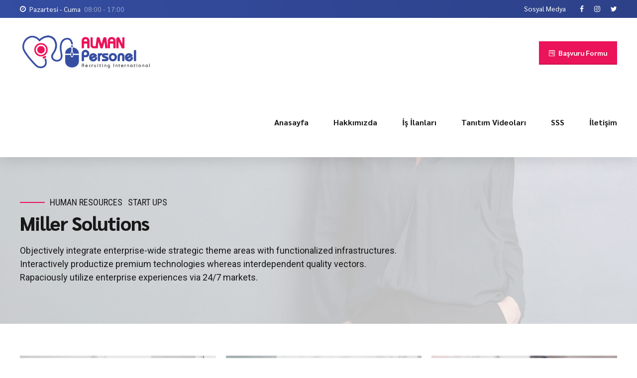

--- FILE ---
content_type: text/html; charset=utf-8
request_url: https://www.google.com/recaptcha/api2/anchor?ar=1&k=6LcTvo8aAAAAAEuDBOvT0OfJ64xNgF9UHS_MijzY&co=aHR0cHM6Ly9hbG1hbnBlcnNvbmVsLmNvbTo0NDM.&hl=en&v=N67nZn4AqZkNcbeMu4prBgzg&theme=light&size=normal&anchor-ms=20000&execute-ms=30000&cb=ebnofjnj0lbf
body_size: 49602
content:
<!DOCTYPE HTML><html dir="ltr" lang="en"><head><meta http-equiv="Content-Type" content="text/html; charset=UTF-8">
<meta http-equiv="X-UA-Compatible" content="IE=edge">
<title>reCAPTCHA</title>
<style type="text/css">
/* cyrillic-ext */
@font-face {
  font-family: 'Roboto';
  font-style: normal;
  font-weight: 400;
  font-stretch: 100%;
  src: url(//fonts.gstatic.com/s/roboto/v48/KFO7CnqEu92Fr1ME7kSn66aGLdTylUAMa3GUBHMdazTgWw.woff2) format('woff2');
  unicode-range: U+0460-052F, U+1C80-1C8A, U+20B4, U+2DE0-2DFF, U+A640-A69F, U+FE2E-FE2F;
}
/* cyrillic */
@font-face {
  font-family: 'Roboto';
  font-style: normal;
  font-weight: 400;
  font-stretch: 100%;
  src: url(//fonts.gstatic.com/s/roboto/v48/KFO7CnqEu92Fr1ME7kSn66aGLdTylUAMa3iUBHMdazTgWw.woff2) format('woff2');
  unicode-range: U+0301, U+0400-045F, U+0490-0491, U+04B0-04B1, U+2116;
}
/* greek-ext */
@font-face {
  font-family: 'Roboto';
  font-style: normal;
  font-weight: 400;
  font-stretch: 100%;
  src: url(//fonts.gstatic.com/s/roboto/v48/KFO7CnqEu92Fr1ME7kSn66aGLdTylUAMa3CUBHMdazTgWw.woff2) format('woff2');
  unicode-range: U+1F00-1FFF;
}
/* greek */
@font-face {
  font-family: 'Roboto';
  font-style: normal;
  font-weight: 400;
  font-stretch: 100%;
  src: url(//fonts.gstatic.com/s/roboto/v48/KFO7CnqEu92Fr1ME7kSn66aGLdTylUAMa3-UBHMdazTgWw.woff2) format('woff2');
  unicode-range: U+0370-0377, U+037A-037F, U+0384-038A, U+038C, U+038E-03A1, U+03A3-03FF;
}
/* math */
@font-face {
  font-family: 'Roboto';
  font-style: normal;
  font-weight: 400;
  font-stretch: 100%;
  src: url(//fonts.gstatic.com/s/roboto/v48/KFO7CnqEu92Fr1ME7kSn66aGLdTylUAMawCUBHMdazTgWw.woff2) format('woff2');
  unicode-range: U+0302-0303, U+0305, U+0307-0308, U+0310, U+0312, U+0315, U+031A, U+0326-0327, U+032C, U+032F-0330, U+0332-0333, U+0338, U+033A, U+0346, U+034D, U+0391-03A1, U+03A3-03A9, U+03B1-03C9, U+03D1, U+03D5-03D6, U+03F0-03F1, U+03F4-03F5, U+2016-2017, U+2034-2038, U+203C, U+2040, U+2043, U+2047, U+2050, U+2057, U+205F, U+2070-2071, U+2074-208E, U+2090-209C, U+20D0-20DC, U+20E1, U+20E5-20EF, U+2100-2112, U+2114-2115, U+2117-2121, U+2123-214F, U+2190, U+2192, U+2194-21AE, U+21B0-21E5, U+21F1-21F2, U+21F4-2211, U+2213-2214, U+2216-22FF, U+2308-230B, U+2310, U+2319, U+231C-2321, U+2336-237A, U+237C, U+2395, U+239B-23B7, U+23D0, U+23DC-23E1, U+2474-2475, U+25AF, U+25B3, U+25B7, U+25BD, U+25C1, U+25CA, U+25CC, U+25FB, U+266D-266F, U+27C0-27FF, U+2900-2AFF, U+2B0E-2B11, U+2B30-2B4C, U+2BFE, U+3030, U+FF5B, U+FF5D, U+1D400-1D7FF, U+1EE00-1EEFF;
}
/* symbols */
@font-face {
  font-family: 'Roboto';
  font-style: normal;
  font-weight: 400;
  font-stretch: 100%;
  src: url(//fonts.gstatic.com/s/roboto/v48/KFO7CnqEu92Fr1ME7kSn66aGLdTylUAMaxKUBHMdazTgWw.woff2) format('woff2');
  unicode-range: U+0001-000C, U+000E-001F, U+007F-009F, U+20DD-20E0, U+20E2-20E4, U+2150-218F, U+2190, U+2192, U+2194-2199, U+21AF, U+21E6-21F0, U+21F3, U+2218-2219, U+2299, U+22C4-22C6, U+2300-243F, U+2440-244A, U+2460-24FF, U+25A0-27BF, U+2800-28FF, U+2921-2922, U+2981, U+29BF, U+29EB, U+2B00-2BFF, U+4DC0-4DFF, U+FFF9-FFFB, U+10140-1018E, U+10190-1019C, U+101A0, U+101D0-101FD, U+102E0-102FB, U+10E60-10E7E, U+1D2C0-1D2D3, U+1D2E0-1D37F, U+1F000-1F0FF, U+1F100-1F1AD, U+1F1E6-1F1FF, U+1F30D-1F30F, U+1F315, U+1F31C, U+1F31E, U+1F320-1F32C, U+1F336, U+1F378, U+1F37D, U+1F382, U+1F393-1F39F, U+1F3A7-1F3A8, U+1F3AC-1F3AF, U+1F3C2, U+1F3C4-1F3C6, U+1F3CA-1F3CE, U+1F3D4-1F3E0, U+1F3ED, U+1F3F1-1F3F3, U+1F3F5-1F3F7, U+1F408, U+1F415, U+1F41F, U+1F426, U+1F43F, U+1F441-1F442, U+1F444, U+1F446-1F449, U+1F44C-1F44E, U+1F453, U+1F46A, U+1F47D, U+1F4A3, U+1F4B0, U+1F4B3, U+1F4B9, U+1F4BB, U+1F4BF, U+1F4C8-1F4CB, U+1F4D6, U+1F4DA, U+1F4DF, U+1F4E3-1F4E6, U+1F4EA-1F4ED, U+1F4F7, U+1F4F9-1F4FB, U+1F4FD-1F4FE, U+1F503, U+1F507-1F50B, U+1F50D, U+1F512-1F513, U+1F53E-1F54A, U+1F54F-1F5FA, U+1F610, U+1F650-1F67F, U+1F687, U+1F68D, U+1F691, U+1F694, U+1F698, U+1F6AD, U+1F6B2, U+1F6B9-1F6BA, U+1F6BC, U+1F6C6-1F6CF, U+1F6D3-1F6D7, U+1F6E0-1F6EA, U+1F6F0-1F6F3, U+1F6F7-1F6FC, U+1F700-1F7FF, U+1F800-1F80B, U+1F810-1F847, U+1F850-1F859, U+1F860-1F887, U+1F890-1F8AD, U+1F8B0-1F8BB, U+1F8C0-1F8C1, U+1F900-1F90B, U+1F93B, U+1F946, U+1F984, U+1F996, U+1F9E9, U+1FA00-1FA6F, U+1FA70-1FA7C, U+1FA80-1FA89, U+1FA8F-1FAC6, U+1FACE-1FADC, U+1FADF-1FAE9, U+1FAF0-1FAF8, U+1FB00-1FBFF;
}
/* vietnamese */
@font-face {
  font-family: 'Roboto';
  font-style: normal;
  font-weight: 400;
  font-stretch: 100%;
  src: url(//fonts.gstatic.com/s/roboto/v48/KFO7CnqEu92Fr1ME7kSn66aGLdTylUAMa3OUBHMdazTgWw.woff2) format('woff2');
  unicode-range: U+0102-0103, U+0110-0111, U+0128-0129, U+0168-0169, U+01A0-01A1, U+01AF-01B0, U+0300-0301, U+0303-0304, U+0308-0309, U+0323, U+0329, U+1EA0-1EF9, U+20AB;
}
/* latin-ext */
@font-face {
  font-family: 'Roboto';
  font-style: normal;
  font-weight: 400;
  font-stretch: 100%;
  src: url(//fonts.gstatic.com/s/roboto/v48/KFO7CnqEu92Fr1ME7kSn66aGLdTylUAMa3KUBHMdazTgWw.woff2) format('woff2');
  unicode-range: U+0100-02BA, U+02BD-02C5, U+02C7-02CC, U+02CE-02D7, U+02DD-02FF, U+0304, U+0308, U+0329, U+1D00-1DBF, U+1E00-1E9F, U+1EF2-1EFF, U+2020, U+20A0-20AB, U+20AD-20C0, U+2113, U+2C60-2C7F, U+A720-A7FF;
}
/* latin */
@font-face {
  font-family: 'Roboto';
  font-style: normal;
  font-weight: 400;
  font-stretch: 100%;
  src: url(//fonts.gstatic.com/s/roboto/v48/KFO7CnqEu92Fr1ME7kSn66aGLdTylUAMa3yUBHMdazQ.woff2) format('woff2');
  unicode-range: U+0000-00FF, U+0131, U+0152-0153, U+02BB-02BC, U+02C6, U+02DA, U+02DC, U+0304, U+0308, U+0329, U+2000-206F, U+20AC, U+2122, U+2191, U+2193, U+2212, U+2215, U+FEFF, U+FFFD;
}
/* cyrillic-ext */
@font-face {
  font-family: 'Roboto';
  font-style: normal;
  font-weight: 500;
  font-stretch: 100%;
  src: url(//fonts.gstatic.com/s/roboto/v48/KFO7CnqEu92Fr1ME7kSn66aGLdTylUAMa3GUBHMdazTgWw.woff2) format('woff2');
  unicode-range: U+0460-052F, U+1C80-1C8A, U+20B4, U+2DE0-2DFF, U+A640-A69F, U+FE2E-FE2F;
}
/* cyrillic */
@font-face {
  font-family: 'Roboto';
  font-style: normal;
  font-weight: 500;
  font-stretch: 100%;
  src: url(//fonts.gstatic.com/s/roboto/v48/KFO7CnqEu92Fr1ME7kSn66aGLdTylUAMa3iUBHMdazTgWw.woff2) format('woff2');
  unicode-range: U+0301, U+0400-045F, U+0490-0491, U+04B0-04B1, U+2116;
}
/* greek-ext */
@font-face {
  font-family: 'Roboto';
  font-style: normal;
  font-weight: 500;
  font-stretch: 100%;
  src: url(//fonts.gstatic.com/s/roboto/v48/KFO7CnqEu92Fr1ME7kSn66aGLdTylUAMa3CUBHMdazTgWw.woff2) format('woff2');
  unicode-range: U+1F00-1FFF;
}
/* greek */
@font-face {
  font-family: 'Roboto';
  font-style: normal;
  font-weight: 500;
  font-stretch: 100%;
  src: url(//fonts.gstatic.com/s/roboto/v48/KFO7CnqEu92Fr1ME7kSn66aGLdTylUAMa3-UBHMdazTgWw.woff2) format('woff2');
  unicode-range: U+0370-0377, U+037A-037F, U+0384-038A, U+038C, U+038E-03A1, U+03A3-03FF;
}
/* math */
@font-face {
  font-family: 'Roboto';
  font-style: normal;
  font-weight: 500;
  font-stretch: 100%;
  src: url(//fonts.gstatic.com/s/roboto/v48/KFO7CnqEu92Fr1ME7kSn66aGLdTylUAMawCUBHMdazTgWw.woff2) format('woff2');
  unicode-range: U+0302-0303, U+0305, U+0307-0308, U+0310, U+0312, U+0315, U+031A, U+0326-0327, U+032C, U+032F-0330, U+0332-0333, U+0338, U+033A, U+0346, U+034D, U+0391-03A1, U+03A3-03A9, U+03B1-03C9, U+03D1, U+03D5-03D6, U+03F0-03F1, U+03F4-03F5, U+2016-2017, U+2034-2038, U+203C, U+2040, U+2043, U+2047, U+2050, U+2057, U+205F, U+2070-2071, U+2074-208E, U+2090-209C, U+20D0-20DC, U+20E1, U+20E5-20EF, U+2100-2112, U+2114-2115, U+2117-2121, U+2123-214F, U+2190, U+2192, U+2194-21AE, U+21B0-21E5, U+21F1-21F2, U+21F4-2211, U+2213-2214, U+2216-22FF, U+2308-230B, U+2310, U+2319, U+231C-2321, U+2336-237A, U+237C, U+2395, U+239B-23B7, U+23D0, U+23DC-23E1, U+2474-2475, U+25AF, U+25B3, U+25B7, U+25BD, U+25C1, U+25CA, U+25CC, U+25FB, U+266D-266F, U+27C0-27FF, U+2900-2AFF, U+2B0E-2B11, U+2B30-2B4C, U+2BFE, U+3030, U+FF5B, U+FF5D, U+1D400-1D7FF, U+1EE00-1EEFF;
}
/* symbols */
@font-face {
  font-family: 'Roboto';
  font-style: normal;
  font-weight: 500;
  font-stretch: 100%;
  src: url(//fonts.gstatic.com/s/roboto/v48/KFO7CnqEu92Fr1ME7kSn66aGLdTylUAMaxKUBHMdazTgWw.woff2) format('woff2');
  unicode-range: U+0001-000C, U+000E-001F, U+007F-009F, U+20DD-20E0, U+20E2-20E4, U+2150-218F, U+2190, U+2192, U+2194-2199, U+21AF, U+21E6-21F0, U+21F3, U+2218-2219, U+2299, U+22C4-22C6, U+2300-243F, U+2440-244A, U+2460-24FF, U+25A0-27BF, U+2800-28FF, U+2921-2922, U+2981, U+29BF, U+29EB, U+2B00-2BFF, U+4DC0-4DFF, U+FFF9-FFFB, U+10140-1018E, U+10190-1019C, U+101A0, U+101D0-101FD, U+102E0-102FB, U+10E60-10E7E, U+1D2C0-1D2D3, U+1D2E0-1D37F, U+1F000-1F0FF, U+1F100-1F1AD, U+1F1E6-1F1FF, U+1F30D-1F30F, U+1F315, U+1F31C, U+1F31E, U+1F320-1F32C, U+1F336, U+1F378, U+1F37D, U+1F382, U+1F393-1F39F, U+1F3A7-1F3A8, U+1F3AC-1F3AF, U+1F3C2, U+1F3C4-1F3C6, U+1F3CA-1F3CE, U+1F3D4-1F3E0, U+1F3ED, U+1F3F1-1F3F3, U+1F3F5-1F3F7, U+1F408, U+1F415, U+1F41F, U+1F426, U+1F43F, U+1F441-1F442, U+1F444, U+1F446-1F449, U+1F44C-1F44E, U+1F453, U+1F46A, U+1F47D, U+1F4A3, U+1F4B0, U+1F4B3, U+1F4B9, U+1F4BB, U+1F4BF, U+1F4C8-1F4CB, U+1F4D6, U+1F4DA, U+1F4DF, U+1F4E3-1F4E6, U+1F4EA-1F4ED, U+1F4F7, U+1F4F9-1F4FB, U+1F4FD-1F4FE, U+1F503, U+1F507-1F50B, U+1F50D, U+1F512-1F513, U+1F53E-1F54A, U+1F54F-1F5FA, U+1F610, U+1F650-1F67F, U+1F687, U+1F68D, U+1F691, U+1F694, U+1F698, U+1F6AD, U+1F6B2, U+1F6B9-1F6BA, U+1F6BC, U+1F6C6-1F6CF, U+1F6D3-1F6D7, U+1F6E0-1F6EA, U+1F6F0-1F6F3, U+1F6F7-1F6FC, U+1F700-1F7FF, U+1F800-1F80B, U+1F810-1F847, U+1F850-1F859, U+1F860-1F887, U+1F890-1F8AD, U+1F8B0-1F8BB, U+1F8C0-1F8C1, U+1F900-1F90B, U+1F93B, U+1F946, U+1F984, U+1F996, U+1F9E9, U+1FA00-1FA6F, U+1FA70-1FA7C, U+1FA80-1FA89, U+1FA8F-1FAC6, U+1FACE-1FADC, U+1FADF-1FAE9, U+1FAF0-1FAF8, U+1FB00-1FBFF;
}
/* vietnamese */
@font-face {
  font-family: 'Roboto';
  font-style: normal;
  font-weight: 500;
  font-stretch: 100%;
  src: url(//fonts.gstatic.com/s/roboto/v48/KFO7CnqEu92Fr1ME7kSn66aGLdTylUAMa3OUBHMdazTgWw.woff2) format('woff2');
  unicode-range: U+0102-0103, U+0110-0111, U+0128-0129, U+0168-0169, U+01A0-01A1, U+01AF-01B0, U+0300-0301, U+0303-0304, U+0308-0309, U+0323, U+0329, U+1EA0-1EF9, U+20AB;
}
/* latin-ext */
@font-face {
  font-family: 'Roboto';
  font-style: normal;
  font-weight: 500;
  font-stretch: 100%;
  src: url(//fonts.gstatic.com/s/roboto/v48/KFO7CnqEu92Fr1ME7kSn66aGLdTylUAMa3KUBHMdazTgWw.woff2) format('woff2');
  unicode-range: U+0100-02BA, U+02BD-02C5, U+02C7-02CC, U+02CE-02D7, U+02DD-02FF, U+0304, U+0308, U+0329, U+1D00-1DBF, U+1E00-1E9F, U+1EF2-1EFF, U+2020, U+20A0-20AB, U+20AD-20C0, U+2113, U+2C60-2C7F, U+A720-A7FF;
}
/* latin */
@font-face {
  font-family: 'Roboto';
  font-style: normal;
  font-weight: 500;
  font-stretch: 100%;
  src: url(//fonts.gstatic.com/s/roboto/v48/KFO7CnqEu92Fr1ME7kSn66aGLdTylUAMa3yUBHMdazQ.woff2) format('woff2');
  unicode-range: U+0000-00FF, U+0131, U+0152-0153, U+02BB-02BC, U+02C6, U+02DA, U+02DC, U+0304, U+0308, U+0329, U+2000-206F, U+20AC, U+2122, U+2191, U+2193, U+2212, U+2215, U+FEFF, U+FFFD;
}
/* cyrillic-ext */
@font-face {
  font-family: 'Roboto';
  font-style: normal;
  font-weight: 900;
  font-stretch: 100%;
  src: url(//fonts.gstatic.com/s/roboto/v48/KFO7CnqEu92Fr1ME7kSn66aGLdTylUAMa3GUBHMdazTgWw.woff2) format('woff2');
  unicode-range: U+0460-052F, U+1C80-1C8A, U+20B4, U+2DE0-2DFF, U+A640-A69F, U+FE2E-FE2F;
}
/* cyrillic */
@font-face {
  font-family: 'Roboto';
  font-style: normal;
  font-weight: 900;
  font-stretch: 100%;
  src: url(//fonts.gstatic.com/s/roboto/v48/KFO7CnqEu92Fr1ME7kSn66aGLdTylUAMa3iUBHMdazTgWw.woff2) format('woff2');
  unicode-range: U+0301, U+0400-045F, U+0490-0491, U+04B0-04B1, U+2116;
}
/* greek-ext */
@font-face {
  font-family: 'Roboto';
  font-style: normal;
  font-weight: 900;
  font-stretch: 100%;
  src: url(//fonts.gstatic.com/s/roboto/v48/KFO7CnqEu92Fr1ME7kSn66aGLdTylUAMa3CUBHMdazTgWw.woff2) format('woff2');
  unicode-range: U+1F00-1FFF;
}
/* greek */
@font-face {
  font-family: 'Roboto';
  font-style: normal;
  font-weight: 900;
  font-stretch: 100%;
  src: url(//fonts.gstatic.com/s/roboto/v48/KFO7CnqEu92Fr1ME7kSn66aGLdTylUAMa3-UBHMdazTgWw.woff2) format('woff2');
  unicode-range: U+0370-0377, U+037A-037F, U+0384-038A, U+038C, U+038E-03A1, U+03A3-03FF;
}
/* math */
@font-face {
  font-family: 'Roboto';
  font-style: normal;
  font-weight: 900;
  font-stretch: 100%;
  src: url(//fonts.gstatic.com/s/roboto/v48/KFO7CnqEu92Fr1ME7kSn66aGLdTylUAMawCUBHMdazTgWw.woff2) format('woff2');
  unicode-range: U+0302-0303, U+0305, U+0307-0308, U+0310, U+0312, U+0315, U+031A, U+0326-0327, U+032C, U+032F-0330, U+0332-0333, U+0338, U+033A, U+0346, U+034D, U+0391-03A1, U+03A3-03A9, U+03B1-03C9, U+03D1, U+03D5-03D6, U+03F0-03F1, U+03F4-03F5, U+2016-2017, U+2034-2038, U+203C, U+2040, U+2043, U+2047, U+2050, U+2057, U+205F, U+2070-2071, U+2074-208E, U+2090-209C, U+20D0-20DC, U+20E1, U+20E5-20EF, U+2100-2112, U+2114-2115, U+2117-2121, U+2123-214F, U+2190, U+2192, U+2194-21AE, U+21B0-21E5, U+21F1-21F2, U+21F4-2211, U+2213-2214, U+2216-22FF, U+2308-230B, U+2310, U+2319, U+231C-2321, U+2336-237A, U+237C, U+2395, U+239B-23B7, U+23D0, U+23DC-23E1, U+2474-2475, U+25AF, U+25B3, U+25B7, U+25BD, U+25C1, U+25CA, U+25CC, U+25FB, U+266D-266F, U+27C0-27FF, U+2900-2AFF, U+2B0E-2B11, U+2B30-2B4C, U+2BFE, U+3030, U+FF5B, U+FF5D, U+1D400-1D7FF, U+1EE00-1EEFF;
}
/* symbols */
@font-face {
  font-family: 'Roboto';
  font-style: normal;
  font-weight: 900;
  font-stretch: 100%;
  src: url(//fonts.gstatic.com/s/roboto/v48/KFO7CnqEu92Fr1ME7kSn66aGLdTylUAMaxKUBHMdazTgWw.woff2) format('woff2');
  unicode-range: U+0001-000C, U+000E-001F, U+007F-009F, U+20DD-20E0, U+20E2-20E4, U+2150-218F, U+2190, U+2192, U+2194-2199, U+21AF, U+21E6-21F0, U+21F3, U+2218-2219, U+2299, U+22C4-22C6, U+2300-243F, U+2440-244A, U+2460-24FF, U+25A0-27BF, U+2800-28FF, U+2921-2922, U+2981, U+29BF, U+29EB, U+2B00-2BFF, U+4DC0-4DFF, U+FFF9-FFFB, U+10140-1018E, U+10190-1019C, U+101A0, U+101D0-101FD, U+102E0-102FB, U+10E60-10E7E, U+1D2C0-1D2D3, U+1D2E0-1D37F, U+1F000-1F0FF, U+1F100-1F1AD, U+1F1E6-1F1FF, U+1F30D-1F30F, U+1F315, U+1F31C, U+1F31E, U+1F320-1F32C, U+1F336, U+1F378, U+1F37D, U+1F382, U+1F393-1F39F, U+1F3A7-1F3A8, U+1F3AC-1F3AF, U+1F3C2, U+1F3C4-1F3C6, U+1F3CA-1F3CE, U+1F3D4-1F3E0, U+1F3ED, U+1F3F1-1F3F3, U+1F3F5-1F3F7, U+1F408, U+1F415, U+1F41F, U+1F426, U+1F43F, U+1F441-1F442, U+1F444, U+1F446-1F449, U+1F44C-1F44E, U+1F453, U+1F46A, U+1F47D, U+1F4A3, U+1F4B0, U+1F4B3, U+1F4B9, U+1F4BB, U+1F4BF, U+1F4C8-1F4CB, U+1F4D6, U+1F4DA, U+1F4DF, U+1F4E3-1F4E6, U+1F4EA-1F4ED, U+1F4F7, U+1F4F9-1F4FB, U+1F4FD-1F4FE, U+1F503, U+1F507-1F50B, U+1F50D, U+1F512-1F513, U+1F53E-1F54A, U+1F54F-1F5FA, U+1F610, U+1F650-1F67F, U+1F687, U+1F68D, U+1F691, U+1F694, U+1F698, U+1F6AD, U+1F6B2, U+1F6B9-1F6BA, U+1F6BC, U+1F6C6-1F6CF, U+1F6D3-1F6D7, U+1F6E0-1F6EA, U+1F6F0-1F6F3, U+1F6F7-1F6FC, U+1F700-1F7FF, U+1F800-1F80B, U+1F810-1F847, U+1F850-1F859, U+1F860-1F887, U+1F890-1F8AD, U+1F8B0-1F8BB, U+1F8C0-1F8C1, U+1F900-1F90B, U+1F93B, U+1F946, U+1F984, U+1F996, U+1F9E9, U+1FA00-1FA6F, U+1FA70-1FA7C, U+1FA80-1FA89, U+1FA8F-1FAC6, U+1FACE-1FADC, U+1FADF-1FAE9, U+1FAF0-1FAF8, U+1FB00-1FBFF;
}
/* vietnamese */
@font-face {
  font-family: 'Roboto';
  font-style: normal;
  font-weight: 900;
  font-stretch: 100%;
  src: url(//fonts.gstatic.com/s/roboto/v48/KFO7CnqEu92Fr1ME7kSn66aGLdTylUAMa3OUBHMdazTgWw.woff2) format('woff2');
  unicode-range: U+0102-0103, U+0110-0111, U+0128-0129, U+0168-0169, U+01A0-01A1, U+01AF-01B0, U+0300-0301, U+0303-0304, U+0308-0309, U+0323, U+0329, U+1EA0-1EF9, U+20AB;
}
/* latin-ext */
@font-face {
  font-family: 'Roboto';
  font-style: normal;
  font-weight: 900;
  font-stretch: 100%;
  src: url(//fonts.gstatic.com/s/roboto/v48/KFO7CnqEu92Fr1ME7kSn66aGLdTylUAMa3KUBHMdazTgWw.woff2) format('woff2');
  unicode-range: U+0100-02BA, U+02BD-02C5, U+02C7-02CC, U+02CE-02D7, U+02DD-02FF, U+0304, U+0308, U+0329, U+1D00-1DBF, U+1E00-1E9F, U+1EF2-1EFF, U+2020, U+20A0-20AB, U+20AD-20C0, U+2113, U+2C60-2C7F, U+A720-A7FF;
}
/* latin */
@font-face {
  font-family: 'Roboto';
  font-style: normal;
  font-weight: 900;
  font-stretch: 100%;
  src: url(//fonts.gstatic.com/s/roboto/v48/KFO7CnqEu92Fr1ME7kSn66aGLdTylUAMa3yUBHMdazQ.woff2) format('woff2');
  unicode-range: U+0000-00FF, U+0131, U+0152-0153, U+02BB-02BC, U+02C6, U+02DA, U+02DC, U+0304, U+0308, U+0329, U+2000-206F, U+20AC, U+2122, U+2191, U+2193, U+2212, U+2215, U+FEFF, U+FFFD;
}

</style>
<link rel="stylesheet" type="text/css" href="https://www.gstatic.com/recaptcha/releases/N67nZn4AqZkNcbeMu4prBgzg/styles__ltr.css">
<script nonce="r_LFkuSdEFd8aOHtNOilCQ" type="text/javascript">window['__recaptcha_api'] = 'https://www.google.com/recaptcha/api2/';</script>
<script type="text/javascript" src="https://www.gstatic.com/recaptcha/releases/N67nZn4AqZkNcbeMu4prBgzg/recaptcha__en.js" nonce="r_LFkuSdEFd8aOHtNOilCQ">
      
    </script></head>
<body><div id="rc-anchor-alert" class="rc-anchor-alert"></div>
<input type="hidden" id="recaptcha-token" value="[base64]">
<script type="text/javascript" nonce="r_LFkuSdEFd8aOHtNOilCQ">
      recaptcha.anchor.Main.init("[\x22ainput\x22,[\x22bgdata\x22,\x22\x22,\[base64]/[base64]/[base64]/bmV3IHJbeF0oY1swXSk6RT09Mj9uZXcgclt4XShjWzBdLGNbMV0pOkU9PTM/bmV3IHJbeF0oY1swXSxjWzFdLGNbMl0pOkU9PTQ/[base64]/[base64]/[base64]/[base64]/[base64]/[base64]/[base64]/[base64]\x22,\[base64]\\u003d\\u003d\x22,\x22wpBNCT4eBMOWwoBjGRXCjxfDtVEZw6tAQzzCqMO9PEDDmMK7YlTCj8KQwpNkLmZPZyUfHRXCpcO6w77Ctn/CssOJRsO+wpgkwpcWecOPwo5ZwoDChsKIIMK/w4pDwpVMf8KpA8Oqw6wkHcKaO8OzwqxVwq0nchV+VmomacKAwqrDvzDCpXQEEWvDgcKRworDhsOlwqDDg8KCEiM5w4EGB8OABmHDgcKBw49Hw7nCp8OpP8OfwpHCpHMlwqXCp8ONw6d5KB1RwpTDr8KZeRhtT1DDjMOCwp3DpwhxPsKxwq/DqcObwqbCtcKKADzDq2jDvcONDMO8w6lYb0UpbwXDq0xvwq/Dm1FEbMOjwrbCrcOOXgY1wrIowqHDkTrDqFE9wo8ZTMOsMB93w7TDilDCoCdcc0DCtwxha8K8LMOXwpDDoVMcwph0WcOrw47Dp8KjC8K4w7DDhsKpw41Fw6EtRMK6wr/DtsK+MxlpVMOvcMOIGcO9wqZ4V3dBwpk3w4cofi4oLyTDjlV5AcKPam8JdkM/[base64]/YcOFf3w4w4BCQ1x7QsOyWkvCrsK6IsKzw4AlIznDnQMPX1DDoMKMw7Yue8KTVSF3w5U0wpc0wq52w7LCr2bCpcKgHjkgZ8OuasOod8KqX1ZZwoLDj14Bw7c+WATCtsONwqU3YWFvw5cBwqnCksKmK8KwHCESR2PCk8K/YcOlYsOlSmkLOXTDtcK1c8Ovw4TDniDDlGNRXk7DrjIrY2w+w63DkyfDhS7DrUXCisOvwr/DiMOkKcOUPcOywrJqX39zfMKGw5zCm8KeUMOzCEJkJsO2w49Zw7zDllhewo7DjsOEwqQgwoZUw4fCvhHDklzDt2DCl8KhRcKofgpAwrHDjWbDvDIASkvCpBjCtcOswpHDh8ODT2xiwpzDicKMRVPCmsO2w51Lw593e8K5IcOoJcK2woVdUcOkw7xKw4/DnEttNixkB8Ohw5tKEsO+WzYBH0ArYsKvccOzwpQcw6MowqtVZ8OyCMKOJ8Oid3vCuCNMw7JYw5vCgcKAVxp3XMK/[base64]/[base64]/w41VHXYOL8OFw57Dmh8hUknCi2rClsOnEMO7w5XDicO8YhALTQ1WLR/DoEPCi3fDvRsRwoxSw6NJwrJ8CBk5C8KZRjZCw6F4FADCpcKLOnTDtcKVSsKeQsOhwr7CgcKiw5U4w4FnwqA3S8OrI8K7w5XCqsOswooPMcKVwqNlwpPCvsOCB8OwwrVgwr07S3M0ACA3wr7CgMK6f8KMw7Qrw7zDosKuFMOXw6TDg2bDhy/DuBg5wrkeFMOfwpvDlcK3w6nDnTDDjg4PM8KyezBkw5LDp8KaP8OEwplVwqFLw5DDuCXDusOlOMKPc3Z/w7Vaw50QFHccwq8iw77DmBZpw6BER8KRwoXDt8O6w41JPMOiEghpw4VxUcOXw43DiDHDk2I5KARGwqAuw6vDpsK9w5bCs8Kow7TDncKnZ8OywprDmHQfeMKwdMK5wqVQw5DDoMOEXmLDt8OlPgPDqcOVeMOEVhNDw5jDkQbCrl/CgMKJw5PDlMOmLEJ9fcOJw4pOGkRqw5zCtBlOacOJw6PCgMKmRkPDlQw+YjfDjF3Dp8K7wonCoDPCkcKAw7TCkXDCjjrDtFosR8OKB2A8LHLDjD0FfnAfwpbCssO7CSp5eybCnMOFwoA2IR0fQw/[base64]/DthNnGcKLBivCjwrDmMOPw7bChUg2T0LCon/[base64]/wqZLd8K3w70jQ1Buw44Ub8K7w6ECPMOUwpnDucOswqBdwqkRw5hjT2JHLsOfwqdlBMOfwp7DicK8w5pnI8KZPx0gwqcdaMOjw7/CvQUHwqrDhEQgwqoewrLDlsO6wpPCrsK0w4/Dv1Zpw5rDtDI2GTvCmsKtw4EfHF5UPGTCkw3CmH1gwq5YwrvDjHEFwr/Coy/DmmPChsO4RDzDoHjDrz4TXzHCpMKPcGxBwqLDmX7CnQbDi2pqw5zDtMO/wq7Dgmxcw6U0bcOXKMO0woPCicOoTcO4TsOkwo/Cu8O7J8K5fMOgAcOEwr3CqsKtw4YkwoPDsQ0Xw4BGw6NHw6w8woDDhg3DpATDh8KUwrrChUEswq/DpMOcMUVJwrDDk1jCpALDmznDkm1BwoMRw5Uiw782DgZZBDhSJ8OxCMO/wqwQw6XCg2h0DB0RwoTCv8OmEsKEa0MHw7vDu8KFw4DChcOAwq8qwr/Dm8OTNMOnw6DDs8OmNQQGw6HDl3TCkB7DvmrDvx7DqW7Cg25YA1kaw5New5jCsWRcwovCn8OZwpvDrcO2wpkcwqMnGcK7wqVeKwACw7l+I8OUwqdsw7AFBHtWw4MNYi3ClMOnIit2wonCozfDuMKFw5LCrcKtwr3DrcKYM8K/esK8wrEeCBdzLjnCtMKYT8OOHMKuLcKxwrfDgxrChT3DgVFGMEpZNsKNcCbChifDgA/[base64]/[base64]/NcO2w6fDnGN2CVjClcK/UH/CiTEnNMOEw6rDhMKEMVDDomHCvcKHP8OyJGzDhMKYOsOhwpPCoT9MwoDDvsOhfMK3ScOxwozChixffRXDsinCiRsow5ZYw5HDp8KhPsKoOMKHwq8beV5xwrTDt8KBw57CvMK4wrR/DkBOB8OKNsOnw6dCcQtZwoRRw4bDtsOGw7sbwpjDqClgwr/[base64]/w6HDtjzCpGwCbEJsY8OBw5UpGcOFw5zChMOVw6kXQSVuw6DCpT/CicOlZUN4Wm/ChD7DnhsPSnpNw5fDoUZ1eMK3ZsK/EhrCi8Oww7PDoQ7CqsODDFHDnMO8wqBmw5A9YDlxegLDmsOOP8OHXExKCcOdw6FGwpPDuw7DhlciwpbDosOSAsKXFnbDkQpXw7pGw7bDrMKzTUjCgVF8TsO1w7bDsMOHacK0w6nCgHHDgBMIc8KrMCpRY8ONLsKYwrAbw4kMwp3Cn8KHw7/CmnUSw4HCn1A/Z8OCwqo0J8O9PAQHR8OXw7jDq8OFw47CpVLCrsKwwovDm1nDvxfDgB/DjMK4AEDDoxbCtxLCrS15wp4rw5NKwobCiyQZwoDDon1vwq3CpjbChW/DhxzDlMKfwp9ow4jDp8OUSDDCvynCgjNAUV3DrsOQwp7ChsOSIcKYw48BwpDDqj4Jw7vDp1sCZMOVw57DgsKpR8KRwr4Ow5/DmMO9H8KzwovCjgnCg8OpIXBtCytXwp3DtgvCn8Otwrhcw5nDl8KDw6bCicOrw647NwgGwr4wwphiAAAqQcKRI0/Cm01WV8ObwqkXw611wqTCuR/CtsKRP1/CgcKowr9+wrkcDsOuw7jCsHlxKMKzwq1LdyfCqxRwwp/DtyLCkcKGB8KSDMKaMsOow5MUw5nClcOvf8OQwqHDtsOvcn9zwrJ7wqHDm8Oxa8OqwoNJwoPDgsKowpUNQUPCsMKMZMOUOsOpbkV/w7xseVUGwq7DscKJwo1LY8KsLsO6K8Khwr7DlnjCtWV5w4DDmsOVw5XDvQvCo3UPw6UwX0DCixR3YMOtw4pOw7nDu8OMehYwLcOmJsOuwpzDscK+w6nCk8KvLwXDnsOTZsOXw6rDqxnDuMKuBWpPwoAQwrrDpMKsw75zV8Kzc2fDqsKQw6LCknPDtMOid8O3wq5/MwsHUl1cEWFCwp7ChsOvfRB7wqLDjTBew4dLWMKEwpvCs8KAw6jDr3VYcnkHeDoISGFYw7zDhwEEHsK4w4Egw5zDnzpUfMO/D8KzfcKVwrzCj8OFBlhUSwzDlmQlFcOiBWfCgXEywp7DksO2a8KTw5bDqU7CmsK5wq5Mwq5EEcKPw7TDs8Okw69Vwo/[base64]/BMKKQ8O6wpHDgRMKwrFPTGnDncKxOsOPLMO/w7NBwqTCusKmDDZ/JMK6JcOeJcK9ICAnFcKLw7fDmiLDmcOjwrFOIMK+JgEzZMOOw4zCn8OoS8KjwoEfCMOuw5MMZUfDskzDmsKiwrNNWsKKw4dsFwx9wqs6AcO8R8Oww7Y/J8KvdxoUworDp8Kswqt2w4DDr8KQBAnCn2nCtU0tfsOVwroDwpDDrFg+DDk3MX1/wrAgDR5LesOZZGQYTSLCusK7E8ORwq3CicOhwpfDsi0/aMKOwoDDs05CG8O/woB+U3XDkzUhWRgWw7fDq8KowoHDj2TDp3FIIcKdblkZwoPDtV1kwrHDnwHCrnFmwpfCoDc2AjTDontFwqLDjHzCqMKawpo4C8OPw5MZJQnCujrDuwUEHcKQw7VteMO/[base64]/w4rDucKLw7TDhsKOwpgBwpjCv8OuwpkxBgEaUU0EUBnDsAZJAXAbUjIowpArw4dIUsO0w5wDGBbDpcKaMcO6wq0Gw6UIwrrDvsKRS3YQEGHCi1NDwrHCjjElw67ChsOXXsKLdynDpsOiOwLDm0N1XXzDksOGw4UPPsKowqctw4cww61/w6bCvsOSQMOYw6A1w456GcObAMKbwrnDuMKTUTVxwo3CqC8za0B6QMOrd2JXwpXDjQXChz8+XcKHVMK+ax7CnEjDkMOBw47CpsOlw7wOEUXCiRVrwoR8WR8NJ8OWZFx2B1PCiTg5SVBAa396exIENw/DrhIQQ8KUw55Tw7bCl8OvEcOaw5Qxw6BhV0PDjcOXwoUSRjzCgB00wqvDjcK+UMOdwrQrV8K5wrXDp8Kxw6TDtQbDh8K1woJdMyLDhsKaN8OHO8KHPi4NPEBHDx7DucKXw6/[base64]/DkcKfKxHDmkABw57DqHDCk8KGHGxtw67CvsOpw4Apw6kyKHBubjdRKMK3w49Iw7Qww5LDlSp2w4g6w69BwqgRwoPCrMKdCsOFB1xhAsKRwrR6HMOiw5PDucKsw5oFKsOuwrNYMkdUf8OLZEvCisOuwqgvw7h/w5LCp8ODBcKHQljDp8O8woUfNcOmeh1xH8K1ajENFGVqWsK/UHbCsBHCnQdbB3TCt3QswpRDwogLw7rCocKrw6vCi8KmZcKQbzPCqEjDrhh3AsOFaMO+RTwRw7PDrnVzVcKpw75iwpkDwol7wpAYwqfDisOFYsKFTMOgSUI/wqsiw601w7rCj148HmvDmHRLEkZJw5ReED5zw5ViWCvDiMKvK1gkCUQdw4bCuzlWI8O6w5QSw5DClMOISlRMw4/DjTIuw5AQI3/[base64]/[base64]/Doy5owpd7c23CmcKvw5Zxw5zCoC4MHBkLwqkAScOfNWHCssKsw5ZncMKCPMKRw5JEwpJswrwEw47CuMKDWiHCnEPCmMOsS8OBw7pKw5TDj8Orw5vCjBvCuW3DhD4DNMK8wrcwwo8Qw415Q8OCQcO/wqzDtcOyej/[base64]/w4d6w6sVe8KTwp7DicOmKsKewovCkDHCkcKAwo3DgsKTXnXCocOtwoMCw5Zqw5oLw7hEw5XDgVfCl8KEw6HDncKNw4vDnsOlw41OwrvDlx3Dhi0rwpfDo3LDn8OUWVxYagHCo23CnmhRHCx/wp/Ck8KVwoXCqcKcEMOwXzEyw74kw4URw7XCrsKewplYP8OFQW0+HcOBw6Qdw7ABWFhww60gC8OTw7wqw6PCsMKCw4tuw5vDt8OmYMO/M8KbQcKOw7/DosO6wp0BQjwEb0wVHsK8w7jDuMOqwqDDosO0w7Nqw64WO05cdRLCsH9/[base64]/[base64]/Dg8OBTcKfw79mQVssJ8OIw5EtNcKEw63DscO6BsOKFAZiwobDlnHDlMOPPyHCsMOtDHIzw4LDsnHDrl/[base64]/[base64]/DnWrChsOtw5/DpiXDicOKBcOaOcKhwpwKbHIYw6huwq5gVDDDuTPCr2/DjT3CkjXCpMKTBMOew5EOwr7DkUfDrcKawo5pwqnDjsONC3BuJsOCLcKuw4YAwrIzw4Ilc2HDiBjDsMOmQBnDpcOUf1JEw5Fva8KRw4gLw4ppXHANwoLDs0/DoBnDm8OdNMOnL17DgTleUsKjw4jDtsOtw7HCtm5WeTPDiTTDj8OgworClHjCiDnCt8OYZWLDrnDDsWfDmSTDhW3Do8Kcw68XZsKiIXjCsXV/BT7Ci8Kgw4QJwrIVT8OdwqNdwrDClsO0w40TwrbDpsOSw4TCqzvDli8Lw7jDgwjCswA+UFprLH8Ewoo9ZsO7wqRsw6BCwrbDlCPDuFpxBClAw5HCocOUPDUQworDoMOzw7vCpcOYKg/CtcKbanTCoC7Cg1PDusO9w63CgS1zwpMLUxVNKMKqOC/Dq3EiG0TDr8KVwqXDvMKXUR3DssO2w6QqD8Kbw5XDp8OKw53CrcKRVsKswpJww7U9w6bCksKSwqbCu8KRwpfDksKmwq3Cs319NzDCh8O7RsKNABRwwqZEw6LCqsKTwprClCnDh8KNw57DqQ1vA3UjEE/CoRTDiMO3w4NCwrZCL8K9wo3DhMO8w5UOw6tvw4sawrBZw7hlCsObGcKmDcOLcsKcw4AtT8OjeMOuwonCkgfCqcORD1DCr8OLw5piwqdFX0t3CQzDgTUSwofDusOEXUxywrrCuAfCrSo9KsOWbR5mP2c4K8O3S01/Y8OTLsOxBx/DkcOKQUfDusKJwohrR0PCkcKywpbDpBLCtVnDu2VLw5TCo8KoNcO9V8K5IX7Dq8ONZsKXwqDCkjbDthpswofCmsOCw6jCoGvDiyfDmcONFMKDEBZHKMOPw73Dn8Kbwrk0w4fDosKgZ8OGw6kywo03dS3DrcKXw5EZcxFjwrpyLwPCvzjChi/Cojtsw6UNfMKnwo7DhjRtw7xaHX3DvBTCoMKhHxFcw78PecO2wqgcYcKyw6Y4IlXCj2rDoxVawqvDusKIw7E7w79VFB/DlMOzw67DsgcywqTDjXzDm8OjfXF6w4woHMOGw4dbMsOgUcK1RsKNwr/ClcK3wpM1ZcKtw5glCDjCoyMDISvDvxwVSMKCEMOqOyEqwooAwqDDhsOkaMOUw7rDqMOMfsOPf8OhWMK8wpfDt2/DpjguRAokwobCisK/[base64]/DkV5Jw49Ww6LDv245w44iQEduMkDClQQKH8OJCMKZw6l4b8ODw7/CksOkwo8vFSTCjcK+w7PDo8Kcd8KnIQ5MPEc5wq1Dw5tzw784wpzCuxjDpsK7w6I2wpxmO8KOLj3CsR9qwpjCusKkwo3CoybCvWE+f8OqI8KKfcK+S8KPLF/[base64]/[base64]/RsK0wolBRsKAw4cUwq3DosKNw4zDrB7CuUA4LsOEw54iCzzCucK7M8KYdcOsVD8TAE3Cm8KmWRoDacOXVMOgw6V3d1LDrWFDNDwrwp4Hw6MgQsKqf8OOwqrDpgrCrmFaBVzDnTrDpMKYA8K4YAA/w40pYGPDhU97w5o3w6fDrsOoEEzCq2/DmMKGS8Kwa8Omw7kXYMOYIcKndE3DuyFYIcORwonCog0Owo/Dm8OpbMKQfsKSGG9xw7xew5p5w6IrIR0FVGjCk3TCksO3LgdGw7fCqcOXw7PCkgBRwpMVw43Ct0/DmRYlw5rCh8OPPsOPAsKHw6IuF8Ouwps/wpfCjMKOMThGZsKpKMO4w6nCkmUkw6puwrzCrTbCmQ9xf8KBw4USw5ABOl7DncOAXlvDu3hwQ8KOCnLDhlPCrT/[base64]/DsTxmwoPDh8KNwrgjH8O7XXjClcKZR3PCg0xrXcOTPcKTworDucODYcKCb8O9DHsowpHCl8KWwoTDrMKnPSrDgsKkw5ZuAcK9w73DtMKKw75OGCHCicKTKiA0WU/[base64]/[base64]/YsOMMjhUSE7DpsODwqfDqiXDnR4MwrzDuQ/CgsKTwqzDm8OIFsKYw6TDu8K7QCIvIMKLw7DDkm9SwqTDiG3DrMK1KnHDp3kXWSUcw7PCslnCrMKiwp7DiE5uwo8rw7tkwq14VGvDji/Dp8Ksw4HDjcKDa8KIYWxATi7DoMK+Pw/DiXhQwrbCvnoRw54VQQc7cHAPwqbDv8OOfCliwo/DkWREw45cwrzCnsOxJjXDu8Ogw4DCi2rDrUZDwo3CnsKMEsKYwpfCkMOkw6ZSwoMOOsOiDMOEE8OVwprCuMKLw6HCmlDDuhvCqMOsf8K6w63CisKoUMO+w70qQDvCuTDDhWxnwrzCux9fwqLDqsOTMcOzeMOMaBrDjm/DjMOSFcOQwr9yw5TCrsKTwrHDqhZqBcOuDkDCryXCiXjCpjHDqjUBwoYTB8Kdw7rDhsK+woZzYg3Cl0lfOH7DsMK9e8KmS2hGw5UpAMOBccO9w4nDjcOdI1DDrMKDwoXCrBklw7vCscOGGcOMT8OEHT/CtsO1M8Odclcmw6UUwr7ChsO4IMOZJ8OAwoLCuDrCoE4Yw5bDrBrCsQ1nwo7CqzQVwqN2VW8Zw6Qvw5ZQRGPDmBLDvMKBw5TCpWnCmsK/KMONImBrDsKhCcOEwrTDiWXChcO0FsK2MHjCv8K3woXDosKVABTCqsOGX8KLwptgwrjDr8OlwrXCkMOGahrDk0TDg8KSwqlGwrbDq8KcYysDHWMVwpLCo1ZlGC7ChQZ6wpvDt8Kmw64XFMOVw7hWwogAwoUYSwvCs8KLwrBoWcKYwolobMKywqEww4/Cp39EYMK5w7rCrcOTw6QFwrfDmwDCimAbCRMKBErDocKAw7hwRQc3w6fDlMOcw47CrGHDl8OsADAdwq7DpDwnGsKfw67DoMOrJMKlD8ODwqrCpEhlJCrDribDjMKOwqPDn2rDj8O/IDrDj8KGwospBFLDjEnCsSHDqSnCoHMHw6zDlkdIbiEDW8KwVz8QWCTCs8KTQGMrbcOAC8OFwqYnw6ZTfMOeYzUWwqfCtcOrExXDu8KyCcKYw691wp8xe2d/[base64]/K8OUbzLDucOvw6QDw6/CgcOKFMKUwpBQVcKkE1nDn1zCqlvCo3Zow5EjeipLJD3DhwUOFsKtwpxdw7jCscOGw7HCv34eMcO3GsO7HVZsDsOxw6IGwq/CtRBswrN3wqdawoLDmTNMOjNYTcKSwoPDmwrCv8Obwr7CvCzCsWXDphgswqnClWNDwrXDphM/Q8OLH3ZzPsKfW8KuJHvCrMKqEMOMwp/Dh8KSIk19woF+Vj1zw5Naw6LCrMOsw5PDiy/DvMKWw6xYVsO8dEXCjMOPWFJXwoPCt1rCjsK2J8KOelptOTrDmMOEw4DDnjbCnCrDj8Kdwrk4LcOKwprCmibCiQ8QwoYzPcK3w6PCv8KFw5/[base64]/w7bDuQZoBEsnCsORwqTDkMOXw5jCr8OPGiwweXsYKsKFwotjw5B4wp7Do8OLw57Co2JMw7xOwonDjMOlw4vCl8KHeh0iwpE5FRkNwr/DnjBewrcLwqvDnsK1wqdpPXg3dMOow45ewp9SZ2lUPMO4w6kNR3luegrCrXfDikIrw5/CnhfDvcOTNmBLYcK2w7vDnCHCuicSBwXCk8K2wp0QwqVXOsKhw77DtsKswoTDnsOsw67Cj8KiJsOjwrXCmgbCocKIwpgWfcKoBQl0wqXCjMOSw5TChQrDuWNRw6LDm1EBw7Nkw4/CtcObH1PCtcOEw5ptwrnCizEJRgzDjm3DtMKrw7LCncKgGsKew6dpB8Ogw4bCp8OKaC3Dl2vCk2Rxwq/[base64]/EcKJw5jCpMO5w5M+eAlbw7vDicKYZsO/[base64]/DqC0+L8Kxwrcqw47CoMKbw73Ckn3CrURHKCJua15waMOwLDRlwpLCq8K/MjA4OcO7KCxowojDsMOOwpk7w4/DiFDDnQ7Cv8KHNk3DhAknP05xNEktw7kww4rColLCrMOlw7XCiEILwr7CjGolw5TClAUPJRjCtl7Ds8KBw4Euw5zCksOGw6LDrMK/[base64]/w6bDtMKmb0bCp8Kvw7PDshzCkHrDjS/DrD83wqfCpsKaw4LCsxAVC2t8wpN2bcOcwpMkwojDlBTDpgzDuFJvbgHCucKHw4bDkcOMSTLDuGHChmfDhRPCicK+YsK8F8OpwoxiVsKJwpFaLsKqwrQaNsOMw6ZhIkR/XznDq8OvIEHCkgHDqDXDqz3DhRcyA8OOOS81w57CusKLw6Vvw6pZDMOBAijDvQrDicO3wrJQGHjDmsOfw69jTsOGw5TCtcK0dMKWwoPDmytqwp/Dk2EgKsOOwprDhMOSZMKIccOLw4glJsOew7RSJcOqwrHDqyjClMK2JUPDoMKOX8O6AsOCw5PDv8OCWiHDpcO+wr/CqMOcUMKnwqrDusOgwo15wos7UxQaw45NRkArUy/DnCLDp8O2BsOBXcOYw48eG8OmFcKWw6kJwqTDjMKBw7fDqyzDqsOHV8KMTDNXQTnDmsOVEsOsw4vDjsKswqZTw6rDpTYdGlDCuSQbY3QMI1s1w6EkH8Odwq1xEizCthfCkcOtwpFUwrBGJsKWKWHDhwloUsKeeABIw6nDtMO9YcKyBH1gw4ovE3XCmsKQeSzCh2l/w7bCtcOcw7Ngw43Cn8OFcMO3M1jCo0HDj8O5w7XCkTkHw53DtMKSwrrDgBl7wolqw7N2AsO6HMOzwrbDmEUQw48owrbDrAwawqXDksKEdQXDjcOxAcOrKxZJIXjCtglkwrzCu8OMb8OKw6LCqsOkBg4ow7JZwrM6W8OXHsKKPBoFdMOfcXQgw6JQB8K/[base64]/wp7DpsOMwpdnP0/DiMOSA3rDtgpsFVhQOMKlOMK2QcKxwpDChTzDm8OVw7/Dm0cBMQZQw4DDn8KCJsOrSMKbw5t9wqzCi8KIYMKdwrN+wpDDhRoFPxV9w4LCtV0qE8OVw4cPwp/[base64]/Dt8KnSnLDmMKtw5EHf13Dtjpzwqt1wpDCgE8gEMOBYEc1w68CEMKdwqEtwqt7dsOUW8O3w6hfLQfDt17CssKpDMKGEMKFOcKbw4rCvcKVwp4hw67Di2shw4jDoRnCn2lLw5ExLsKoASfDncOrwqLDtsOXR8KDVsOUOV0zwqxIw7QRAcOtw4fDik3DgDxELsK8C8KRwo/Dp8KAwqrCp8K7wp3CnsOFXsOXP0QJd8KnaEfDisOJw7sgbDRWLlLDgMKQw63CmTNlw5QSw7QAQiHCjsOLw7jDgsKfwr9tHcKqwo/Ck1/Dl8KtJTAtw57DhG8bFcORw4kWw5kScsKfaSlEXmxBw7BtwpnCgCkQw7bCucKsAGzDgsKNwobDpcO6wr/DosKzwqlcw4RUw7XDuS9Uwo3Ds3olw5DDr8O6wrQ+w4/[base64]/CjsKyCsKnPMOUw78BEMOuwrNuwpzDicKZdX04WcKYw7tbAcKbRmrDqMOXwpUMcsOCwpnCgxzCowg9wqIywqJ5dcObT8KJOyvDol1ibMKtwpbDjcKZwrPDv8Kew5/DnirCtkbCtsK4wqrChsKCw7DCnSPDlMKbFsKiZ3vDlsO/[base64]/w6rDlmhbw4bDiDXDhMO4w4zDvEfDvAPDjV1VwoXDsRQOFMOUP37CrzjDl8Kqw50hURtow4lVC8OubcKfKWIKEh3CuSTDmMKqOcK/NsKIfi7CkMK6VcO1VGzCrVXCtcK0IcO/woDDjhxTakEwwofDtMKdw4bDscOow4vCn8K2Zw1fw4zDn1PDl8OEwrUpSVzCo8OsTi1FwrXDvMKiw516w7/CrREkw5ANwrFHaFvDqhUDw7HDv8OUCMK/w6scOxRdDTfDq8KBNnjCqsOXMHZcw6rCh29gw7PDqMOwBsObwoLCo8OQaEc3dcOywqRsAsOAbAF/GcOBw7jCl8OhwrHCrMKoAMKHwps1P8K/wpDCjCTDrMO7YjfDqAEcwq1Pwr3CvMODwoN5QG3DhMOYEExNPGN6wp/Dh08zw7bCrMKHX8O3FXRxw5QzMcKEw5rDjcOAwrDCvsO3ZV1WCDUeLlMewrTDlENfOsOwwoEHw4NDZcKLNsKRMMKWwrrDksKaMsKxwrfDrMK2w4Y+w7k/wq4USsKnRxM0w6XDlcOQwqnDgsKbwpnCpi7Dv1PDrcOVw6BFwpTCjcK+d8KlwptJYsOcw7zDoRY4AMO/[base64]/CtT1Jw7fChVNCw6rCgcOqEk/CnlzCksKOfF91w6/DrsOmwqNpw4rCl8OQwqUtw7/[base64]/[base64]/[base64]/JBvDq8Oewpskw63DqQAEAMKJw75QwpnDvcKOw4fDnVImw4jCgcK+wo8xwpx6BsKgw5/CosKlGsO1LcKpwrzCgcKfw7RVw7TDicKGw49eUMKaRcOfEsOpw7TCoUDCv8O3DA/[base64]/DsFnCmRPCl0/CkQR3R8OPF8KWwr57w6LCnxt+wqfDs8Ksw7LCt3bChRAXYwzCgMOzwqUjZmQTC8KpwrzCuRnDpC8Gcx/[base64]/DsXbCkcKpNsOzHQ/DscOEJcKNw54gFCzDrUfDuz/[base64]/wqTCrB50NDzDoMOrwrTCvErDlmkjw7JINUzCi8OBwotgYMOzLsKcH1dLw6/Dl1oVw7kEVnDDtcOgWXFGwpt/[base64]/DkWnCpy7DocOWw47DgcO2wqsjw4UiDQc5wo4iegR/wrbDv8OUOcKew5TCosKww4ILNMKVGzZQw5IMLcKEw5Ylw4pfdsOgw6hdw4MJwq/ClcOZLx7DsSTCncOWw5jCklZmBsO5wqvDvyozNHfDgHc9w4UyFsOTw6JNUE/Du8KgdDQUw4B2Q8OMw4nDl8K9WMKxRsKIw47DsMOwdBgWw6o+U8K4UsOywpLDjnjCvcOuw4TCuCUSbMOcBzbCokQ2w7BvJi5iw6jCh2pZwqzDosO8w7RsfMK8wqfCnMKdPsKVw4fDn8O7wrfDni/CliYXZGDDrcO5OFlew6PDuMOMwo0aw77DvsONw7fCkExfDzk2wrtnw4XCuQ17w5EUw7FVw63Dj8OJAcKdKcOew4/[base64]/w5A9w67CoXzCkVzCqMKwwo3DvyErwovCpsKrwpQkXMOgwrJKEX/DnUM4bMKTw7cSw6DCr8O5w7rDicOmPXbDvMK9wrvCsyTDp8K9Z8Khw63CvMK7wrfCujsKPcKyTnNnw6xHwqxUw5E4wrBqw7XDkGYkDMO2wopQw6lcDUcnwo7DvE7DjsO8wqnCkwbCisO7w4/DmsKLEX5yEHJmClYpFMORwo3DhMKfw7I0BHsOHsOQwpckaXDDr1ZEQF3Duj4MNm8yw4PDi8O1FD9Uw6xtw71TwqPDlx/Dh8O4CHfCnsK1wqVDwpAKw6Z/w5vCmFFgMsKrOsKbwpMBwogZFcO2EjEmMiHCpynDqsOKwqHDiFdZw5zCmCPDh8KAEGXCmcOKOcOHw5BdJWLCpl4lBEnDlMKjdcORwqYJwpNJIQtxw47CscK3H8Kbw4B4woPCs8KcfMK/U2YOwqAlSMKnwrXCmjbCjsOAdsOUd0PDuHVedMONwoEiw4bDmMOiAQ1DJ1YVwrs8wpIEFMK/w69AwpTCjmsEwpvCnHNXwo7CnClgUsKnw5LDl8KswqXDkC5QGWTCrcOGADx0IcOkJxTDiFfChMOnKWHCh3VFL13DuSfDisO6wr/DhsOhJWjCiSAhwo/DuiM1wq3CpcKHwqdnwqXDnAJXXjfDi8O5w6tXA8OAwq7DoknDr8OfUDDCnlRjwo3CtsKgw6EFwrwfdcKxMGZNfsKfwrgTSsO8S8OhworCq8Ovw73DklVQJMKpR8KlGjvCjWELwqEpwosJYsKpwrvCpC7Ct3p4acKAT8KvwoAMFHQxLyAMccKmwoLDigXDpcKywo/CrB8FYwNtXghRw5Ahw6fDv05ZworDixbCiQ/DgcOsGcO2PsOIwqJbTR/[base64]/Cr8OBJcO9wpkSexrCi0HChcKaYcOaw4fDt8OxwpXCqcOmwqjCkWx0wpQYcEXDhEBzV2HDjWbCo8Kmw5vDnm4Kwrh7w5YxwoQPa8KOR8O3MwvDi8Oyw4N4EBh+a8OeeAQ7HMOMwo5iNMO4O8OCKsKzVinCnXtyLcK9w5FrwrvDi8K6wo/[base64]/[base64]/DncKXKGLDrxEGwrfCmcOXwrXCgsKWEiZuwr1bwrfDgwIjAsOiw6vCiQw1w4hcw7AXesOKwrrDp0MWVxdGM8KcAcO1wqk2QsOlWG/CkMKNOcOTM8OGwrYQSsOfYcKvw51KcR3DpwXDjAJ6w6VHQ1jDg8KmfcOawqYLX8K4dsK3MVTCmcOsVcOYw5/CpcO+Gk1bw6Zcwo/[base64]/[base64]/[base64]/[base64]/[base64]/DpkF0CMKqwo0vdFM3VGrDjFvDicK/w74IM8Knw7gwUsOhw5jDvMKEQMKhwq1kwposwovCqVDCqQrDkMOye8KZdMK3wqrDomZdT1Y+woXCisORXMOKwrcnMsOlSz/ClsKhw7TCrRDCo8Kbw6DCr8OXC8OzdDtXWMK/Hi8lw41Pw4HDnwlQwoNUw65AWQfDqMOzw6d4S8OSwprCmBgMd8O1w77DqEHCpxVww5tSwpo8JsKpdTkQwqzDqMOPMG9Tw6U+w4jDrjMew6LCvwwrdiTCnQszfcKdw4vDnH1FCcO9cUw/H8OmMFspw53CicKfFzvDgsKEw5XDlBRXwrPDo8Ojw7dIw5nDkcOmFsOLODJpwqjClSTDq1wvwpzCnhBswrTDjMKZdQsHN8Osew5Ha23Dq8KgYsKmwpbDvsOheHk+wph/LsK0UMKEU8OLWsOTG8Ohw7/[base64]/[base64]/DnEpQbBVYdRdRcDNCw53Du1V7K8OIbcKKIxM3ZMKEw7zDqVVgcm/[base64]/CijRmwrE9wrkzw7pbACXCoXEawobDssKJUMOERUzCgcKpw7gHw7LCuHddwotfLxPClH3CgT5TwoAcwrRxw4dAd0rCl8K5wrMZThV6dmsEbHpGaMOWUyMPw7t4w7DCoMOVwrR9GEt6w4kZDyN0wpXDrsOFKVXCiQ16FcK3eHB1XMOKw5TDhsO7woQDBMKbd1Y/XMKqYsOYwooSDcKdRRnCq8KEwrDDkMKkYcO8Vi7DgMO2w4/CoSHDucK2w7xxw58JwqPDhMKNw6EqKBcsRsKbw501w7/Dlz0hwrZ7aMOWw6FdwoECFsOXdMKFw5zDucOFdcKMwrQ/w43Du8K5NwQIP8KHCynCicKvwrplw4FpwowhwqrDrMOXJMKKw4LCm8KowrUjR2rDjMKfw67Dr8KSBgQfw7bDicKVIVjCqMO/wrbCvsOCw6nCmMKtw4UCw6jDk8KKVsOrZ8O8OynDjhfCqsKUXDPCt8OSwpTDocODREpMKXVdwqhDw6EWw5dBwrYIAmfCoTPDowPCvj5xc8OsTwQxwqF2woXDmz7DtMO9wq5/EcKKSzvChUfCocKbVHfCnFvCrRccb8ORHFEFWl7DtMOXw4VQwosMTcOSw7/CrnjCgMO4w7g1w6PCkFvDpTEbQRHDjH8EUsOnF8K/IcOEWMO6OcORaGHDtMKAEcOqw5/DtMKeBcKow6ROLC7Ctk/[base64]/CsOxbMOyw69qE8KOMsODw5VyWiXCsDvDlMKgw4rDpgNBCsKDw4pFEF8xHCYNw4jDqE/Du2l2O3/DqUXDncKpw4XDhMO4w6HCsX1OworDi0bDt8OXw5/DuSRiw4hbMMOww6DCjEsIwrjDrsKiw7QiwpjDrFjDjkzDkE3DhMOYw4XDigbDhMObO8OcG3jDhMOaHsKsEnILcMKoJcKWw7bDjsKvKMKEw7bDtsO4WcOaw5lrw6zDqMKSw7R/KmPCjMKmw6ZQX8OnJ3fDs8O/MQbCshUadsOrEGPDtgpJGMOYF8O6T8KNX3ESRws+w4nDvVwOwqkLLMOrw6HCgsOyw7liw7Rnw4PCl8OgJ8OPw6xzbEbDi8O1I8OUwrsUw4o8w6bDl8O3w4M3wqfDpMK6wqdkwpTDl8KtwoDDk8K2w4xcNkfDn8OEA8Obwp/DgVpbwprDjUsiw40Bw4YYP8K1w6pAw5Nzw7/CliZCwpfDh8Oya2XCsk0MKjRQw7BSBcKhXQk6w5BMw7/[base64]/DuVvDsCAlw5oNMMOEGcKMKCfDoiHDp8OjwrnDo8KgUSkLS3Z8w6wUw6Irw63DhMOiDUnCh8Kgw4h2DWkv\x22],null,[\x22conf\x22,null,\x226LcTvo8aAAAAAEuDBOvT0OfJ64xNgF9UHS_MijzY\x22,0,null,null,null,1,[21,125,63,73,95,87,41,43,42,83,102,105,109,121],[7059694,947],0,null,null,null,null,0,null,0,1,700,1,null,0,\[base64]/76lBhn6iwkZoQoZnOKMAhmv8xEZ\x22,0,0,null,null,1,null,0,0,null,null,null,0],\x22https://almanpersonel.com:443\x22,null,[1,1,1],null,null,null,0,3600,[\x22https://www.google.com/intl/en/policies/privacy/\x22,\x22https://www.google.com/intl/en/policies/terms/\x22],\x22S+mPV/xwOy1O+ij4qHD8UuYLrAm5+z7WBDQKiADPh6A\\u003d\x22,0,0,null,1,1769959662234,0,0,[187,138,61,144,232],null,[34,75],\x22RC-rPjjGkvwg1TYPg\x22,null,null,null,null,null,\x220dAFcWeA4EJnKT0Ym6l23xy-bSvgMSqWA4sUfAOwyMooJtBMNg2CQHiuK_gqS6OPXjEUPeUMUAGJk_PLNK3WqvB0PYMMCsdmtqXA\x22,1770042462409]");
    </script></body></html>

--- FILE ---
content_type: text/css
request_url: https://almanpersonel.com/wp-content/themes/avantage-child/style.css?ver=1.0.0
body_size: 468
content:
/*
 Theme Name:   Avantage Child
 Theme URI:    http://avantage.bold-themes.com
 Description:  Avantage child theme
 Author:       BoldThemes
 Author URI:   http://bold-themes.com
 Template:     avantage
 Version:      1.0.0
 Tags:         one-column, right-sidebar, custom-menu, featured-images, sticky-post, theme-options, threaded-comments, translation-ready
 Text Domain:  avantage-child
*/


/* Theme customization starts here
-------------------------------------------------------------- */
.btSiteFooter bt_bb_port{ display: none !important;}
#basvuru-formu {
	float: left;
	width: 80%;
	margin-right: 10%;
	margin-left: 10%;
}
#basvuru-formu input[type=submit]{
	padding: 0px;
	float: left;
	width: 10%;
	font-weight: bold;
	color: #FFF;
	background-color: #E94D65;
	margin-top: 0px;
	margin-right: 0px;
	margin-bottom: 100px;
	margin-left: 0px;
}
label[for=acf-field_604a2e162edaa]{
	display:none !important;
}
label[for=acf-field_604a2e162f48b]{
	display:none !important;
}
label[for=acf-field_604a347b62ff9]{
	display:none !important;
}
label[for=acf-field_604a34d378fe8]{
	display:none !important;
}
label[for=acf-field_604a357d074d3]{
	display:none !important;
}
.form-baslik{
	background-color: rgba(24,24,24,.05);
	color: #000;
	margin: 0px;
	padding: 2%;
	float: left;
	width: 100%;
	border-bottom-style: none;
	font-size: 22px;
}
.acf-fields>.acf-field {
 border: none !important; 
}
.af-next-button{
	color: #FFF;
	background-color: #e94d65;
	padding: 10px;
	border-top-style: none;
	border-right-style: none;
	border-bottom-style: none;
	border-left-style: none;
}
.af-previous-button{
	color: #FFF;
	background-color: #e94d65;
	padding: 10px;
	border-top-style: none;
	border-right-style: none;
	border-bottom-style: none;
	border-left-style: none;
}
.af-submit-button{
	color: #FFF;
	background-color: #1BB02D;
	padding: 10px;
	border-top-style: none;
	border-right-style: none;
	border-bottom-style: none;
	border-left-style: none;
}
.acf-fields>.acf-field.acf-field-acfe-column {
    width: 50% !important;
}
#sozlesme_metni { 
width: 100%;
	height: 200px;
	
	overflow: scroll;}
.gonder {    font-size: 1em !important;
    background: #e94d65 !important;
    -webkit-box-shadow: 0 -2px 0 0 rgb(24 24 24 / 20%) inset;
    box-shadow: 0 -2px 0 0 rgb(24 24 24 / 20%) inset;
    color: #fff !important;
    font-weight: 700 !important;
    border: 0;
    -webkit-transition: all 300ms ease;
    -moz-transition: all 300ms ease;
    transition: all 300ms ease;
    cursor: pointer;
    width: auto !important;
    padding: 0 1.875em !important;
    font-family: "Roboto",Arial,Helvetica,sans-serif !important;
}
.btAboutAutorContent {
	display: none !important;
}
.btPrevNextNav {
	display: none !important;
}
.btAlternateGradientHeader .topBar .btIconWidget.btAccentIconWidget .btIconWidgetIcon {
    color: #ffffff !important;
}